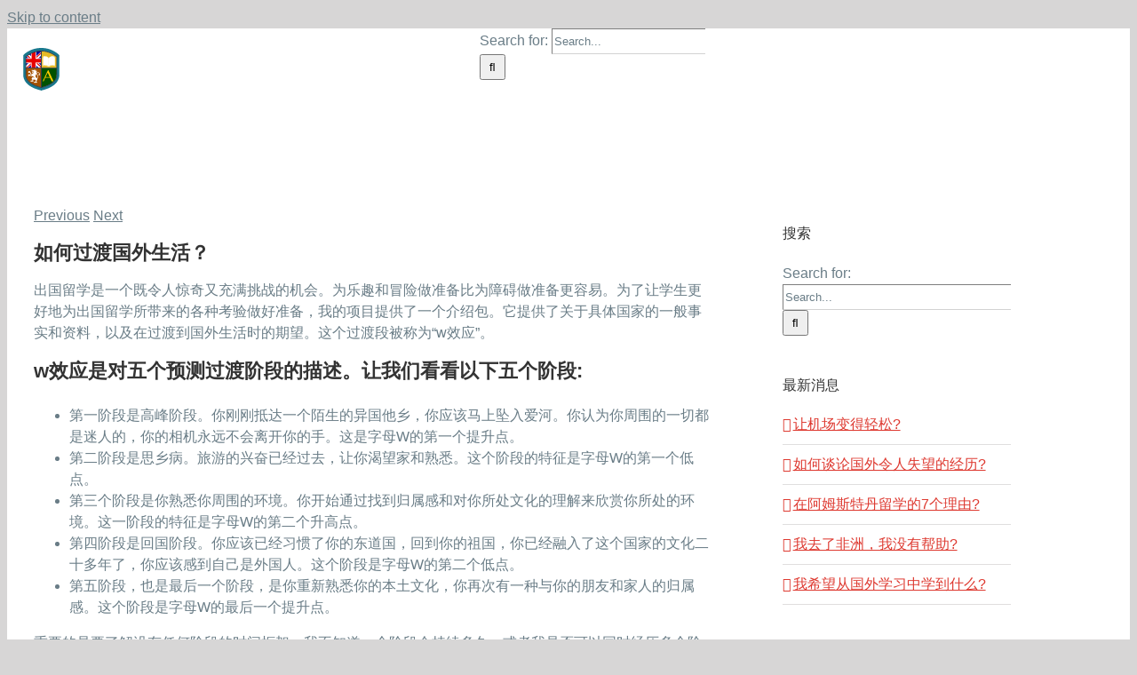

--- FILE ---
content_type: image/svg+xml
request_url: https://www.aceessays.com/wp-content/uploads/2015/09/ACE-logo-11.svg
body_size: 15161
content:
<?xml version="1.0" encoding="utf-8"?>
<!-- Generator: Adobe Illustrator 16.0.4, SVG Export Plug-In . SVG Version: 6.00 Build 0)  -->
<!DOCTYPE svg PUBLIC "-//W3C//DTD SVG 1.1//EN" "http://www.w3.org/Graphics/SVG/1.1/DTD/svg11.dtd">
<svg version="1.1" id="Layer_1" xmlns="http://www.w3.org/2000/svg" xmlns:xlink="http://www.w3.org/1999/xlink" x="0px" y="0px"
	 width="450px" height="104px" viewBox="0 0 450 104" enable-background="new 0 0 450 104" xml:space="preserve">
<g>
	<g>
		<g>
			<g>
				<defs>
					<path id="SVGID_89_" d="M46.995,49.306V7.063l0,0c-21.926,0-35.838,13.215-36.418,13.779l-1.492,1.441v27.021H46.995z"/>
				</defs>
				<clipPath id="SVGID_2_">
					<use xlink:href="#SVGID_89_"  overflow="visible"/>
				</clipPath>
				<path clip-path="url(#SVGID_2_)" fill="#000094" d="M83.411,20.843C82.829,20.278,68.917,7.063,46.995,7.063
					c-21.926,0-35.838,13.215-36.418,13.779l-1.492,1.441V53.7c0,25.822,34.578,40.961,36.053,41.592l1.857,0.795l1.858-0.795
					c1.47-0.631,36.05-15.77,36.05-41.592V22.284L83.411,20.843z"/>
				<g clip-path="url(#SVGID_2_)">
					<polygon fill="#FFFFFF" points="15.675,14.67 65.833,61.711 60.787,67.081 10.631,20.042 					"/>
					
						<rect x="-11.277" y="29.219" transform="matrix(-0.7352 0.6779 -0.6779 -0.7352 73.1839 36.7405)" fill="#FFFFFF" width="81.386" height="6.892"/>
					
						<rect x="-5.024" y="46.341" transform="matrix(-0.7352 0.6779 -0.6779 -0.7352 58.8339 71.7549)" fill="#E60000" width="40.849" height="2.058"/>
					
						<rect x="23.944" y="16.576" transform="matrix(-0.7352 0.6779 -0.6779 -0.7352 88.1713 1.0359)" fill="#E60000" width="39.879" height="2.33"/>
					<polygon fill="#E60000" points="31.499,31.269 64.968,62.63 63.313,64.389 29.845,33.026 					"/>
					
						<rect x="9.495" y="24.161" transform="matrix(-0.7289 -0.6846 0.6846 -0.7289 16.9398 57.4022)" fill="#E60000" width="20.681" height="2.372"/>
					<rect x="10.352" y="26.897" fill="#FFFFFF" width="68.459" height="11.537"/>
					<rect x="23.678" y="7.101" fill="#FFFFFF" width="11.837" height="72.233"/>
					<rect x="10.352" y="28.543" fill="#E60000" width="68.459" height="8.248"/>
					<rect x="25.186" y="7.101" fill="#E60000" width="8.823" height="72.233"/>
				</g>
			</g>
			<path fill="#19788D" d="M86.03,18.615C85.407,18.01,70.491,3.841,46.985,3.837C23.475,3.841,8.559,18.01,7.939,18.615
				l-1.602,1.547v43.952c0,27.692,37.084,34.521,38.663,35.201l1.984,0.848l1.983-0.848c1.577-0.68,38.659-7.509,38.659-35.201
				V20.162L86.03,18.615z M81.763,64.628c0,19.481-25.239,25.843-34.778,28.64c-9.542-2.797-34.783-9.158-34.783-28.64V23.726
				c4.516-3.441,17.107-12.92,34.783-12.924c17.674,0.004,30.266,9.482,34.778,12.924V64.628z"/>
			<g>
				<defs>
					<path id="SVGID_91_" d="M81.763,64.628c0,19.481-25.239,25.843-34.778,28.64c-9.542-2.797-34.783-9.158-34.783-28.64V23.726
						c4.516-3.441,17.107-12.92,34.783-12.924c17.674,0.004,30.266,9.482,34.778,12.924V64.628z"/>
				</defs>
				<clipPath id="SVGID_4_">
					<use xlink:href="#SVGID_91_"  overflow="visible"/>
				</clipPath>
				<rect x="46.985" y="49.306" clip-path="url(#SVGID_4_)" fill="#005100" width="40.584" height="46.979"/>
				<rect x="46.985" y="2.328" clip-path="url(#SVGID_4_)" fill="#E5BA27" width="40.584" height="46.978"/>
				<rect x="6.408" y="49.306" clip-path="url(#SVGID_4_)" fill="#A35100" width="40.587" height="46.979"/>
				<g clip-path="url(#SVGID_4_)">
					<path fill="#FFCB00" d="M62.981,53.991l11.498,25.002H70.31l-3.737-8.155H56.106l-3.86,8.155h-2.064l11.788-25.002H62.981z
						 M56.829,69.249h9.001l-4.438-9.662L56.829,69.249z"/>
				</g>
				<g clip-path="url(#SVGID_4_)">
					<g>
						<path fill="#FFFFFF" d="M76.352,23.277l-0.166,2.202c-8.127-2.24-12.154,1.883-12.154,1.883l0.018,16.07h-0.496h-0.494
							l0.018-16.07c0,0-4.028-4.123-12.157-1.883l-0.167-2.202l-1.121,2.59v18.901c0,0,6.442-3.092,13.424,1.265
							c0,0,0.257,0.116,0.498,0.121c0.242-0.005,0.5-0.121,0.5-0.121c6.98-4.356,13.42-1.265,13.42-1.265V25.867L76.352,23.277z"/>
						<path fill="#E5BA27" d="M63.553,46.288c-0.001,0-0.002,0-0.003,0c-0.266-0.006-0.539-0.128-0.55-0.133
							c-2.471-1.54-5.127-2.317-7.909-2.317c-3.176,0-5.38,1.041-5.402,1.051c-0.042,0.019-0.091,0.017-0.129-0.007
							c-0.039-0.024-0.062-0.067-0.062-0.113V25.867c0-0.019,0.004-0.036,0.011-0.053l1.121-2.59
							c0.024-0.056,0.075-0.089,0.146-0.079c0.061,0.01,0.106,0.061,0.111,0.122l0.154,2.04c1.562-0.417,3.085-0.629,4.528-0.629
							c5.015,0,7.578,2.564,7.604,2.59c0.024,0.025,0.038,0.059,0.038,0.094l-0.018,15.937h0.723l-0.018-15.937
							c0-0.035,0.014-0.068,0.038-0.094c0.025-0.025,2.588-2.59,7.602-2.59c1.443,0,2.966,0.212,4.527,0.629l0.153-2.04
							c0.005-0.062,0.051-0.112,0.111-0.122c0.065-0.01,0.121,0.023,0.146,0.079l1.12,2.59c0.008,0.017,0.012,0.034,0.012,0.053
							v18.901c0,0.046-0.023,0.089-0.062,0.113c-0.038,0.025-0.087,0.027-0.129,0.007c-0.022-0.01-2.229-1.051-5.4-1.051
							c-2.782,0-5.437,0.777-7.891,2.309c-0.029,0.014-0.302,0.136-0.568,0.142H63.553z M63.125,45.919
							c0.003,0,0.226,0.097,0.428,0.102c0.21-0.005,0.442-0.108,0.445-0.109c2.48-1.55,5.183-2.341,8.017-2.341
							c2.696,0,4.714,0.741,5.324,0.994v-18.67l-0.895-2.066l-0.125,1.661c-0.005,0.04-0.024,0.076-0.057,0.1
							c-0.034,0.022-0.072,0.03-0.112,0.02c-1.594-0.439-3.146-0.662-4.613-0.662c-4.566,0-7.041,2.162-7.372,2.473l0.018,16.014
							c0,0.035-0.014,0.069-0.039,0.095s-0.06,0.039-0.095,0.039h-0.99c-0.035,0-0.069-0.014-0.095-0.039s-0.039-0.06-0.039-0.095
							l0.018-16.014c-0.331-0.311-2.807-2.473-7.374-2.473c-1.468,0-3.021,0.223-4.614,0.662c-0.04,0.009-0.079,0.003-0.112-0.02
							c-0.032-0.023-0.053-0.06-0.057-0.1l-0.126-1.662l-0.895,2.067v18.67c0.61-0.253,2.63-0.994,5.326-0.994
							C57.924,43.57,60.627,44.361,63.125,45.919L63.125,45.919z"/>
					</g>
					<g>
						<path fill="#FFFFFF" d="M50.752,23.277v19.552c0,0,7.746-2.421,12.817,2.517V26.68C63.57,26.68,59.751,20.195,50.752,23.277z"
							/>
						<path fill="#E5BA27" d="M63.57,45.479c-0.034,0-0.067-0.013-0.094-0.038c-2.607-2.539-5.948-3.072-8.292-3.072
							c-2.48,0-4.373,0.582-4.392,0.588c-0.043,0.011-0.085,0.006-0.119-0.021c-0.034-0.024-0.055-0.064-0.055-0.107V23.277
							c0-0.058,0.036-0.108,0.091-0.127c1.623-0.556,3.192-0.838,4.663-0.838c5.714,0,8.287,4.256,8.312,4.299
							c0.012,0.021,0.019,0.045,0.019,0.068v18.666c0,0.054-0.032,0.103-0.082,0.123C63.605,45.476,63.587,45.479,63.57,45.479z
							 M55.184,42.102c2.325,0,5.615,0.516,8.252,2.934V26.718c-0.238-0.376-2.758-4.138-8.063-4.138
							c-1.414,0-2.923,0.267-4.486,0.793v19.279C51.415,42.509,53.095,42.102,55.184,42.102z"/>
					</g>
					<g>
						<line fill="#FFFFFF" x1="50.752" y1="42.829" x2="49.631" y2="44.769"/>
						<path fill="#E5BA27" d="M49.631,44.902c-0.022,0-0.046-0.006-0.068-0.018c-0.062-0.037-0.084-0.119-0.048-0.184l1.121-1.939
							c0.038-0.062,0.119-0.085,0.184-0.049c0.063,0.037,0.085,0.119,0.049,0.184l-1.121,1.939
							C49.722,44.878,49.677,44.902,49.631,44.902z"/>
					</g>
					<path fill="#E5BA27" d="M63.592,46.026c-0.033,0-0.065-0.012-0.092-0.036c-0.02-0.019-1.968-1.82-5.53-2.604
						c-3.569-0.79-7.698,0.478-7.739,0.491c-0.043,0.012-0.084,0.004-0.118-0.021s-0.055-0.064-0.055-0.107V24.571
						c0-0.074,0.06-0.134,0.134-0.134c0.073,0,0.134,0.06,0.134,0.134v19c0.83-0.232,4.487-1.155,7.701-0.447
						c3.64,0.802,5.638,2.652,5.657,2.671c0.054,0.051,0.057,0.136,0.006,0.189C63.664,46.012,63.627,46.026,63.592,46.026z"/>
					<g>
						<path fill="#FFFFFF" d="M76.386,23.277v19.552c0,0-7.747-2.421-12.816,2.517V26.68C63.57,26.68,67.387,20.195,76.386,23.277z"
							/>
						<path fill="#E5BA27" d="M63.57,45.479c-0.018,0-0.035-0.004-0.052-0.011c-0.05-0.021-0.082-0.069-0.082-0.123V26.68
							c0-0.023,0.007-0.047,0.019-0.068c0.024-0.043,2.598-4.299,8.311-4.299c1.472,0,3.041,0.282,4.664,0.838
							c0.054,0.019,0.091,0.069,0.091,0.127v19.552c0,0.043-0.021,0.083-0.055,0.107c-0.036,0.026-0.078,0.031-0.12,0.021
							c-0.018-0.006-1.91-0.588-4.391-0.588c-2.344,0-5.685,0.533-8.291,3.072C63.637,45.467,63.604,45.479,63.57,45.479z
							 M63.704,26.718v18.317c2.636-2.417,5.925-2.934,8.251-2.934c2.088,0,3.77,0.407,4.298,0.551V23.373
							c-1.563-0.526-3.073-0.793-4.487-0.793C66.455,22.58,63.941,26.342,63.704,26.718z"/>
					</g>
					<g>
						<line fill="#FFFFFF" x1="76.386" y1="42.829" x2="77.507" y2="44.769"/>
						<path fill="#E5BA27" d="M77.507,44.902c-0.046,0-0.091-0.024-0.116-0.066l-1.121-1.939c-0.037-0.064-0.015-0.146,0.049-0.184
							c0.065-0.037,0.146-0.014,0.184,0.049l1.121,1.939c0.036,0.064,0.015,0.146-0.049,0.184
							C77.553,44.896,77.53,44.902,77.507,44.902z"/>
					</g>
					<path fill="#E5BA27" d="M63.71,45.829c-0.036,0-0.072-0.015-0.099-0.043c-0.05-0.055-0.047-0.139,0.008-0.189
						c0.021-0.019,2.125-1.927,5.737-2.552c3.562-0.612,6.752,0.302,7.529,0.555V24.648c0-0.074,0.06-0.134,0.134-0.134
						c0.073,0,0.134,0.06,0.134,0.134v19.138c0,0.044-0.021,0.085-0.059,0.109c-0.034,0.026-0.08,0.032-0.122,0.016
						c-0.034-0.013-3.559-1.298-7.571-0.603c-3.53,0.61-5.58,2.467-5.601,2.485C63.775,45.817,63.743,45.829,63.71,45.829z"/>
					<path fill="#E5BA27" d="M63.57,46.291c-0.074,0-0.134-0.06-0.134-0.134v-0.812c0-0.074,0.06-0.134,0.134-0.134
						s0.134,0.06,0.134,0.134v0.812C63.704,46.231,63.644,46.291,63.57,46.291z"/>
				</g>
				<path clip-path="url(#SVGID_4_)" fill="#FFFFFF" d="M17.804,66.942c0.337,0.354,0.777,0.592,1.298,0.714
					c0.482,0.106,0.857,0.065,0.873,0.063c0.069-0.006,0.124-0.062,0.124-0.137c0.005-0.066-0.049-0.132-0.114-0.142l-0.029-0.007
					c-0.113-0.026-0.68-0.171-0.882-0.592c-0.093-0.189,0.044-0.581,0.181-0.484c0.085,0.245,0.303,0.545,0.838,0.752
					c0.368,0.139,0.669,0.119,0.891-0.055c0.276-0.226,0.313-0.609,0.313-0.628c0.006-0.052-0.021-0.104-0.067-0.133
					c-0.043-0.025-0.102-0.025-0.149,0c-0.032,0.022-0.142,0.073-0.237,0.062c-0.053-0.012-0.09-0.033-0.126-0.081
					c-0.071-0.097-0.077-0.237-0.015-0.347c0.06-0.102,0.169-0.144,0.313-0.123c0.153,0.02,0.366,0.188,0.634,0.396
					c0.426,0.33,1.004,0.783,1.864,1.071c0.246,0.086,0.517,0.15,0.788,0.192c1.142,0.165,2.17-0.103,2.744-0.305
					c0.224,0.374,0.503,0.692,0.8,0.922c0.481,0.364,0.883,0.484,1.304,0.61c0.33,0.099,0.676,0.201,1.092,0.438
					c0.623,0.354,1.052,1.389,0.919,1.898c-0.061,0.209-0.185,0.233-0.272,0.233c-0.292,0-0.622-0.216-1.01-0.468
					c-0.484-0.314-1.034-0.672-1.711-0.769c-0.242-0.038-0.485-0.038-0.727-0.004c-0.709,0.101-1.284,0.724-1.75,1.557
					c-1.216,2.188,0.283,3.39,0.432,3.505c1.222,0.9,1.023,1.523,0.733,1.912c-0.114,0.155-0.327,0.634-1.133,0.634
					c-0.109,0-0.209-0.074-0.313-0.118c-0.426-0.166-0.873-0.342-1.299-0.318c-0.45,0.027-0.801,0.28-1.045,0.761
					c-0.636,1.254,0.645,2.122,0.656,2.132c0.056,0.037,0.13,0.03,0.18-0.017c0.047-0.046,0.055-0.118,0.021-0.176
					c-0.063-0.107-0.232-0.459-0.163-0.658c0.018-0.04,0.054-0.095,0.149-0.13c0.184-0.062,0.377,0.084,0.609,0.265
					c0.311,0.237,0.693,0.536,1.262,0.505c0.449-0.024,0.802-0.17,1.109-0.299c0.241-0.096,0.443-0.182,0.637-0.193
					c0.117-0.006,0.228,0.016,0.336,0.066c0.334,0.154,0.631,0.285,0.891,0.269c0.329-0.017,0.531-0.269,0.595-0.745
					c0.12-0.856-0.828-1.646-1.026-1.803c0.234-0.762,0.356-1.72,0.318-2.002c0.133,0.041,0.313,0.085,0.551,0.119
					c0.346,0.051,0.719,0.068,1.115,0.046c0.997-0.046,1.694-0.287,1.96-0.396c0.124,0.186,0.405,0.57,0.846,0.897
					c0.502,0.375,1.173,0.679,1.366,0.763c0.094,0.221,0.442,1.195,0.195,2.465c-0.226,1.15-0.708,1.236-0.997,1.236
					c-0.198,0-0.454-0.083-0.788-0.245c-1.03-0.502-1.904-0.277-2.432,0.61c-0.502,0.842,0.201,1.878,0.229,1.918
					c0.029,0.04,0.073,0.062,0.119,0.062c0.01,0,0.021-0.001,0.033-0.004c0.055-0.014,0.098-0.059,0.108-0.117
					c0-0.025,0.104-0.604,0.548-0.604c0.218,0,0.428,0.107,0.672,0.236c0.332,0.17,0.752,0.383,1.347,0.387
					c0.558,0,0.97-0.317,1.3-0.573c0.277-0.215,0.502-0.387,0.702-0.3c0.151,0.07,0.309,0.222,0.456,0.364
					c0.229,0.221,0.468,0.449,0.755,0.449c0.207,0.002,0.405-0.116,0.601-0.354c0.788-0.956-0.234-1.835-0.724-2.253
					c-0.657-0.561-0.624-0.867-0.502-1.493c0.052-0.273,0.248-0.481,0.502-0.748c0.37-0.396,0.884-0.939,1.181-2.038
					c0.218-0.81,0.216-1.572-0.012-2.328c1.137-0.549,1.984-1.683,2.342-3.139c0.467-1.88-0.145-3.72-1.157-4.924
					c-1.147-1.363-1.698-3.327-1.101-4.58c0.312-0.658,0.896-0.912,1.786-0.781c0.958,0.145,1.638,0.502,2.03,1.073
					c0.164,0.243,0.264,0.498,0.322,0.745c0.036,0.462-0.266,0.639-0.54,0.943c-0.202,0.187-0.337,0.438-0.382,0.744
					c-0.072,0.492,0.205,0.742,0.43,0.945c0.141,0.125,0.259,0.23,0.273,0.365c0.004,0.059,0,0.139-0.057,0.193
					c-0.053,0.048-0.146,0.066-0.254,0.052c-0.193-0.027-0.422-0.159-0.65-0.366c-0.05-0.045-0.112-0.052-0.164-0.021
					c-0.057,0.029-0.084,0.092-0.074,0.151c0.012,0.046,0.242,1.085,1.264,1.235c1.004,0.149,1.767-0.721,1.898-1.609
					c0.028-0.211,0.024-0.426,0-0.629c0.01,0,0.016-0.002,0.016-0.002c-0.094-1.074-0.343-1.725-0.697-2.671
					c-0.109-0.287-0.294-0.58-0.527-0.857c-0.273-0.362-0.619-0.66-1.039-0.896c-0.315-0.191-0.642-0.331-0.949-0.389
					c-0.006,0-0.01,0-0.014,0c-1.679-0.539-3.179,0.15-3.713,1.273c-0.391,0.824-0.459,1.962-0.18,3.119
					c0.268,1.137,0.844,1.967,1.541,2.815c0.738,0.893,1.182,2.311,0.818,3.798c-0.275,1.117-0.874,1.951-1.688,2.354
					c-0.114-0.193-0.228-0.366-0.327-0.515c-0.584-0.866-1.664-1.237-2.741-1.504c-0.707-0.176-1.04-0.552-1.194-0.813
					c0.102,0.029,0.228,0.059,0.362,0.072c0.433,0.048,1.302-0.411,1.437-1.313c0.129-0.89-0.467-1.209-0.493-1.227
					c-0.054-0.025-0.119-0.018-0.161,0.024c-0.045,0.044-0.055,0.109-0.031,0.165c0.031,0.064,0.108,0.266,0.115,0.404
					c0,0.007-0.02,0.054-0.076,0.094c-0.035,0.028-0.116,0.076-0.225,0.06c-0.115-0.02-0.294-0.103-0.506-0.409
					c-0.131-0.194-0.182-0.355-0.142-0.469c0.072-0.214,0.441-0.329,0.771-0.436c0.063-0.019,0.125-0.034,0.183-0.061
					c0.663-0.221,0.697-0.854,0.697-0.882c0.002-0.05-0.023-0.096-0.065-0.125c-0.042-0.025-0.095-0.029-0.141-0.01
					c0,0-0.135,0.066-0.298,0.043c-0.084-0.01-0.166-0.047-0.238-0.102c-0.184-0.148-0.472-0.84-0.34-1.236
					c0.065-0.195,0.227-0.292,0.496-0.299c0.096,0,0.189,0.007,0.277,0.021c0.812,0.121,1.115,0.82,1.115,0.826
					c0.025,0.062,0.09,0.096,0.151,0.086c0.067-0.008,0.113-0.061,0.122-0.128c0.008-0.071,0.156-1.77-0.233-2.622
					c-0.265-0.576-0.378-0.918-0.413-1.086c0.228,0.193,0.519,0.614,0.62,0.775c0.036,0.053,0.101,0.076,0.158,0.06
					c0.06-0.019,0.104-0.072,0.104-0.135c0-0.026,0.009-0.692-0.291-1.522c-0.172-0.47-0.38-0.801-0.534-1.008
					c0.272-0.019,0.671-0.11,1.064-0.422c0.672-0.534,0.796-1.306,0.8-1.34c0.012-0.062-0.024-0.123-0.08-0.148
					c-0.059-0.024-0.127-0.008-0.17,0.039c-0.002,0.002-0.315,0.371-0.668,0.361c-0.195-0.012-0.35-0.062-0.461-0.112
					c0.258-0.255,0.729-0.866,0.711-1.91c-0.021-1.425-1.359-2.024-1.412-2.049c-0.067-0.027-0.134-0.008-0.173,0.045
					c-0.04,0.053-0.038,0.126,0.005,0.177c0.467,0.542,0.683,1.098,0.588,1.523c-0.058,0.266-0.239,0.475-0.518,0.607
					c-0.127,0.057-0.245,0.076-0.359,0.057c-0.556-0.08-1.065-1.058-1.559-2.005c-0.748-1.433-1.4-1.155-1.449-1.127
					c-0.039,0.021-0.069,0.061-0.073,0.106c-0.009,0.043,0.008,0.088,0.042,0.118c0.112,0.112,0.326,0.389,0.268,0.539
					c-0.024,0.057-0.129,0.188-0.652,0.202c-0.18,0.002-0.445-0.108-0.688-0.215c-0.208-0.09-0.399-0.179-0.58-0.202
					c-0.118-0.019-0.22-0.006-0.306,0.032c-0.34,0.158-0.528,0.514-0.664,0.773c-0.048,0.089-0.109,0.211-0.146,0.247
					c-0.12-0.018-0.348-0.112-0.61-0.221c-0.507-0.204-1.224-0.493-1.897-0.556c-0.283-0.023-0.526,0.041-0.722,0.199
					c-0.168,0.154-0.311,0.378-0.399,0.638c-0.072,0.229-0.103,0.481-0.104,0.72c0.002,0.016,0.002,0.027,0.002,0.037
					c0.034,0.368,0.106,0.788,0.217,1.118c0.011,0.023,0.019,0.05,0.026,0.069c0,0-0.002-0.001-0.002-0.002
					c0.035,0.111,0.12,0.305,0.238,0.445c0.049,0.049,0.105,0.075,0.164,0.073c0.056-0.017,0.094-0.064,0.104-0.118
					c0.09-0.644,0.32-1.365,0.502-1.373c0.105-0.006,0.216,0,0.335,0.017c0.368,0.054,1.01,0.249,1.97,0.859
					c0.608,0.395,0.939,0.656,1.111,0.817c0,0-1.113,0.273-1.824,0.592c-0.709,0.318-1.123,0.115-1.251-0.188
					c-0.046-0.104-0.052-0.243-0.05-0.376c-0.026-0.209-0.002-0.389-0.002-0.391c0.002-0.012,0-0.02-0.002-0.029
					c-0.004-0.03-0.016-0.055-0.028-0.076c-0.005-0.004-0.007-0.01-0.013-0.014c-0.004-0.002-0.006-0.008-0.008-0.01
					c-0.012-0.01-0.022-0.018-0.037-0.025c-0.065-0.023-0.132,0-0.17,0.051c-0.023,0.036-0.557,0.81-0.484,1.523
					c0.08,0.724,0.462,1.408,1.052,1.88c0.214,0.177,0.356,0.257,0.47,0.271c0.092,0.014,0.154-0.02,0.188-0.051
					c0.104-0.092,0.095-0.245,0.088-0.424v-0.068c-0.012-0.242,0.336-0.834,1.054-0.873c0.123-0.009,0.25-0.001,0.381,0.015
					c0.436,0.067,0.771,0.267,0.879,0.332c0.008,0.061,0.021,0.237-0.114,0.594c-0.119,0.324-0.294,0.416-0.946,0.751
					c-0.289,0.146-0.688,0.353-1.199,0.646c-1.121,0.635-1.456,1.213-1.547,1.979c-0.183,0.149-0.413,0.233-0.695,0.155
					c-0.848-0.236-1.795-1.084-2.102-2.414c-0.308-1.322-0.616-2.761-1.372-3.656c-0.524-0.628-1.168-1.017-1.868-1.119
					c-0.938-0.139-1.709,0.25-2.059,0.697c-0.402,0.519-0.73,1.194-0.73,1.967c0,1.143,1.249,1.529,1.249,1.529
					c0.275,0.071,0.446,0.025,0.466,0.02c0.055-0.016,0.096-0.062,0.099-0.116c0.01-0.054-0.017-0.111-0.063-0.137
					c-0.008-0.004-0.483-0.312-0.479-0.819c0-0.17,0.138-0.371,0.277-0.421c-0.002,0.331,0.102,0.8,0.607,1.196
					c0.175,0.136,0.348,0.217,0.515,0.244c0.609,0.09,0.887-0.575,0.899-0.604c0.024-0.061,0-0.137-0.058-0.175
					c-0.057-0.033-0.137-0.021-0.181,0.03c0,0-0.161,0.174-0.366,0.143c-0.049-0.008-0.098-0.024-0.146-0.054
					c-0.124-0.073-0.184-0.224-0.14-0.355c0.062-0.166,0.285-0.238,0.598-0.194c0.542,0.08,0.706,0.702,0.906,1.419
					c0.068,0.268,0.144,0.539,0.24,0.793c0.436,1.137,1.146,2.724,2.326,3.381c0.817,0.458,1.651,0.697,2.131,0.808
					c-0.639,1.156-2.783,0.296-3.773-0.506c-0.652-0.528-1.263-1.003-1.992-1.266c-0.234-0.096-0.49-0.17-0.773-0.213
					c-0.094-0.013-0.199-0.024-0.303-0.03c-1.261-0.079-1.761,0.655-1.947,1.097C17.257,65.328,17.255,66.369,17.804,66.942z
					 M29.913,54.546l0.252-0.458c0.265,0.145,0.78,0.286,1.546,0.419c-0.055,0.005-0.108,0.012-0.169,0.014
					C30.938,54.568,30.257,54.554,29.913,54.546z"/>
			</g>
		</g>
		<path fill="#323E4D" d="M46.985,94.126c-0.081,0-0.163-0.012-0.241-0.035l-1.383-0.4c-10.18-2.938-34.018-9.815-34.018-29.062
			V23.726c0-0.268,0.125-0.521,0.338-0.683c4.25-3.239,17.184-13.096,35.304-13.1c18.124,0.004,31.052,9.86,35.3,13.1
			c0.213,0.162,0.338,0.415,0.338,0.683v40.902c0,19.245-23.834,26.124-34.012,29.062l-1.385,0.401
			C47.147,94.114,47.065,94.126,46.985,94.126z M13.06,24.15v40.478c0,17.956,22.138,24.344,32.777,27.413l1.147,0.333l1.149-0.334
			c10.638-3.069,32.771-9.458,32.771-27.412V24.15c-4.451-3.385-16.831-12.486-33.921-12.49
			C29.898,11.664,17.513,20.767,13.06,24.15z"/>
		<path fill="#323E4D" d="M81.763,50.164H12.202c-0.474,0-0.858-0.385-0.858-0.858s0.385-0.858,0.858-0.858h69.562
			c0.475,0,0.859,0.385,0.859,0.858S82.238,50.164,81.763,50.164z"/>
		<path fill="#323E4D" d="M46.985,94.126c-0.474,0-0.858-0.385-0.858-0.858V10.802c0-0.474,0.385-0.858,0.858-0.858
			s0.858,0.385,0.858,0.858v82.466C47.843,93.741,47.458,94.126,46.985,94.126z"/>
	</g>
	<g>
		<g>
			<path fill="#323E4D" d="M120.295,20.174l19.189,41.683h-6.962l-6.23-13.602H108.83l-6.436,13.602h-3.422l19.627-41.683H120.295z
				 M110.029,45.622h15.006l-7.4-16.117L110.029,45.622z"/>
			<path fill="#323E4D" d="M139.875,62.106h-7.513l-0.067-0.146l-6.163-13.456h-17.145l-6.436,13.602h-3.975l19.863-42.183h2.015
				l0.067,0.146L139.875,62.106z M132.683,61.606h6.41l-18.958-41.183h-1.378L99.366,61.606h2.87l6.436-13.602h17.781l0.067,0.146
				L132.683,61.606z M125.424,45.872h-15.79l8.003-16.96L125.424,45.872z M110.423,45.372h14.222l-7.014-15.274L110.423,45.372z"/>
		</g>
		<g>
			<path fill="#323E4D" d="M148.578,41.615c0,2.866,0.429,5.431,1.287,7.692c0.857,2.263,2.037,4.179,3.539,5.748
				c1.501,1.57,3.28,2.77,5.338,3.598c2.058,0.829,4.285,1.243,6.684,1.243c1.424,0,2.799-0.277,4.125-0.834
				c1.326-0.556,2.56-1.276,3.7-2.164c1.141-0.887,2.159-1.892,3.057-3.013c0.896-1.121,1.638-2.257,2.224-3.408l2.866,1.843
				c-0.839,1.365-1.828,2.682-2.97,3.949c-1.14,1.268-2.462,2.384-3.963,3.35c-1.502,0.965-3.199,1.74-5.09,2.325
				c-1.892,0.585-4.007,0.877-6.348,0.877c-2.242,0-4.358-0.258-6.348-0.774c-1.988-0.517-3.816-1.238-5.484-2.165
				c-1.667-0.926-3.158-2.042-4.475-3.349s-2.428-2.745-3.335-4.314c-0.906-1.57-1.604-3.252-2.092-5.046s-0.73-3.646-0.73-5.558
				s0.248-3.769,0.745-5.572c0.498-1.804,1.209-3.501,2.136-5.09c0.926-1.59,2.062-3.047,3.407-4.373
				c1.346-1.326,2.862-2.462,4.548-3.408c1.688-0.945,3.535-1.682,5.544-2.208s4.154-0.79,6.436-0.79
				c2.164,0,4.158,0.293,5.981,0.878s3.489,1.359,5.002,2.325c1.511,0.965,2.853,2.082,4.022,3.35s2.174,2.584,3.013,3.948
				l-2.954,1.989c-1.717-3.295-3.628-5.714-5.733-7.254c-2.106-1.541-4.524-2.312-7.254-2.312c-2.36,0-4.563,0.43-6.612,1.287
				c-2.047,0.858-3.832,2.087-5.352,3.686c-1.521,1.6-2.721,3.54-3.598,5.821C149.015,36.174,148.578,38.748,148.578,41.615z"/>
			<path fill="#323E4D" d="M163.027,63.071c-2.255,0-4.411-0.264-6.409-0.782c-2-0.52-3.865-1.256-5.544-2.188
				s-3.203-2.073-4.529-3.39c-1.325-1.315-2.461-2.784-3.376-4.367c-0.914-1.585-1.627-3.303-2.116-5.105
				c-0.49-1.806-0.739-3.697-0.739-5.623s0.254-3.823,0.754-5.639c0.503-1.82,1.229-3.553,2.161-5.149
				c0.93-1.598,2.09-3.087,3.447-4.425c1.354-1.335,2.902-2.495,4.603-3.448c1.698-0.952,3.583-1.703,5.602-2.232
				c2.021-0.529,4.208-0.798,6.499-0.798c2.18,0,4.217,0.3,6.058,0.89c1.837,0.59,3.539,1.381,5.061,2.353
				c1.522,0.973,2.893,2.113,4.07,3.391c1.175,1.272,2.198,2.613,3.043,3.987l0.126,0.204l-3.387,2.279l-0.128-0.248
				c-1.691-3.246-3.596-5.658-5.659-7.167c-2.053-1.502-4.444-2.264-7.106-2.264c-2.313,0-4.506,0.427-6.515,1.268
				c-2.006,0.841-3.778,2.062-5.269,3.627c-1.491,1.568-2.684,3.499-3.545,5.739c-0.862,2.241-1.3,4.809-1.3,7.633
				c0,2.823,0.428,5.382,1.271,7.604c0.842,2.221,2.015,4.126,3.486,5.664c1.47,1.537,3.235,2.728,5.251,3.539
				c2.017,0.812,4.234,1.225,6.59,1.225c1.386,0,2.74-0.274,4.028-0.814c1.302-0.546,2.527-1.263,3.644-2.131
				c1.117-0.869,2.132-1.869,3.015-2.972c0.882-1.103,1.621-2.235,2.196-3.365l0.125-0.246l3.305,2.124l-0.128,0.209
				c-0.845,1.373-1.852,2.714-2.996,3.985c-1.147,1.276-2.498,2.418-4.015,3.393c-1.515,0.974-3.248,1.766-5.15,2.354
				C167.542,62.772,165.382,63.071,163.027,63.071z M163.378,20.424c-2.248,0-4.393,0.263-6.372,0.782
				c-1.978,0.518-3.823,1.253-5.484,2.184c-1.66,0.932-3.173,2.065-4.495,3.368c-1.326,1.308-2.46,2.762-3.367,4.321
				c-0.909,1.559-1.619,3.252-2.11,5.03c-0.488,1.772-0.736,3.625-0.736,5.506s0.243,3.729,0.722,5.492
				c0.479,1.761,1.174,3.438,2.067,4.986c0.893,1.544,2.001,2.979,3.293,4.262c1.296,1.285,2.783,2.397,4.42,3.308
				c1.644,0.912,3.469,1.633,5.428,2.142c1.958,0.509,4.072,0.767,6.284,0.767c2.306,0,4.416-0.291,6.273-0.866
				c1.86-0.574,3.552-1.348,5.029-2.296c1.478-0.951,2.794-2.064,3.913-3.307c1.066-1.186,2.011-2.431,2.812-3.705l-2.429-1.562
				c-0.571,1.079-1.284,2.156-2.124,3.206c-0.907,1.134-1.95,2.161-3.099,3.054c-1.15,0.896-2.415,1.635-3.757,2.197
				c-1.35,0.566-2.77,0.854-4.222,0.854c-2.42,0-4.7-0.425-6.778-1.262c-2.08-0.837-3.905-2.067-5.424-3.656
				c-1.519-1.586-2.727-3.549-3.592-5.832c-0.866-2.279-1.304-4.896-1.304-7.781c0-2.886,0.448-5.514,1.333-7.812
				c0.885-2.302,2.112-4.288,3.65-5.903c1.536-1.617,3.366-2.876,5.437-3.744c2.07-0.867,4.327-1.307,6.708-1.307
				c2.771,0,5.261,0.794,7.401,2.359c2.072,1.517,3.982,3.902,5.678,7.093l2.522-1.698c-0.803-1.275-1.763-2.521-2.856-3.706
				c-1.15-1.246-2.487-2.359-3.974-3.309c-1.484-0.949-3.148-1.722-4.943-2.298C167.493,20.715,165.505,20.424,163.378,20.424z"/>
		</g>
		<g>
			<path fill="#323E4D" d="M217.404,21.11v2.632h-21.47V38.31h14.362v2.633h-14.362v18.281h21.47v2.633h-28.314V21.11H217.404z"/>
			<path fill="#323E4D" d="M217.654,62.106h-28.814V20.86h28.814v3.132h-21.47V38.06h14.362v3.133h-14.362v17.781h21.47V62.106z
				 M189.339,61.606h27.814v-2.133h-21.47V40.692h14.362V38.56h-14.362V23.492h21.47V21.36h-27.814V61.606z"/>
		</g>
		<g>
			<path fill="#323E4D" d="M270.275,21.11v2.632h-21.47V38.31h14.362v2.633h-14.362v18.281h21.47v2.633H241.96V21.11H270.275z"/>
			<path fill="#323E4D" d="M270.525,62.106H241.71V20.86h28.814v3.132h-21.47V38.06h14.362v3.133h-14.362v17.781h21.47V62.106z
				 M242.21,61.606h27.814v-2.133h-21.47V40.692h14.362V38.56h-14.362V23.492h21.47V21.36H242.21V61.606z"/>
		</g>
		<g>
			<path fill="#323E4D" d="M288.384,60.219c1.014,0,2.013-0.137,2.998-0.41c0.984-0.272,1.862-0.682,2.633-1.229
				c0.77-0.546,1.39-1.214,1.857-2.004c0.468-0.789,0.702-1.7,0.702-2.734c0-1.248-0.322-2.354-0.966-3.32
				c-0.644-0.965-1.487-1.857-2.53-2.676c-1.043-0.819-2.237-1.585-3.583-2.297c-1.347-0.711-2.716-1.428-4.109-2.149
				c-1.395-0.722-2.765-1.478-4.11-2.268c-1.347-0.789-2.54-1.667-3.583-2.632c-1.044-0.966-1.887-2.048-2.53-3.247
				s-0.965-2.579-0.965-4.14c0-1.56,0.292-3.008,0.877-4.344c0.585-1.335,1.443-2.49,2.574-3.466
				c1.131-0.975,2.521-1.74,4.168-2.296c1.648-0.556,3.544-0.834,5.689-0.834c3.861,0,6.908,0.81,9.141,2.428
				c2.233,1.619,3.847,3.959,4.842,7.021l-3.511,1.608c-0.409-1.247-0.931-2.389-1.564-3.422s-1.395-1.921-2.281-2.662
				c-0.888-0.741-1.906-1.312-3.057-1.711c-1.151-0.399-2.448-0.6-3.891-0.6c-1.287,0-2.413,0.181-3.379,0.541
				c-0.965,0.361-1.765,0.829-2.398,1.404s-1.111,1.229-1.434,1.959c-0.321,0.731-0.482,1.478-0.482,2.238
				c0,1.072,0.331,2.053,0.995,2.939c0.662,0.888,1.53,1.731,2.603,2.53c1.072,0.8,2.301,1.565,3.686,2.296
				c1.385,0.731,2.794,1.478,4.228,2.238c1.433,0.761,2.841,1.55,4.227,2.369c1.384,0.819,2.612,1.716,3.686,2.691
				c1.072,0.975,1.94,2.043,2.604,3.203c0.661,1.16,0.993,2.452,0.993,3.875c0,1.619-0.306,3.135-0.92,4.549
				s-1.536,2.652-2.765,3.715c-1.229,1.063-2.755,1.901-4.578,2.516s-3.944,0.921-6.361,0.921c-1.95,0-3.696-0.215-5.236-0.644
				c-1.541-0.429-2.9-1.053-4.08-1.872c-1.181-0.818-2.189-1.822-3.028-3.013c-0.838-1.188-1.531-2.534-2.076-4.036l3.686-1.521
				c0.429,1.326,1.004,2.516,1.726,3.569c0.722,1.053,1.565,1.944,2.53,2.676c0.966,0.731,2.037,1.287,3.218,1.668
				C285.805,60.028,287.058,60.219,288.384,60.219z"/>
			<path fill="#323E4D" d="M287.887,63.071c-1.963,0-3.747-0.22-5.304-0.652c-1.56-0.435-2.958-1.076-4.156-1.908
				c-1.198-0.83-2.237-1.864-3.089-3.074c-0.848-1.201-1.557-2.579-2.107-4.095l-0.082-0.225l4.157-1.716l0.084,0.257
				c0.419,1.297,0.988,2.476,1.693,3.505c0.702,1.024,1.535,1.905,2.476,2.618c0.938,0.711,1.996,1.26,3.144,1.629
				c2.025,0.653,4.396,0.772,6.612,0.157c0.954-0.264,1.813-0.664,2.556-1.191c0.738-0.524,1.34-1.173,1.787-1.927
				c0.442-0.747,0.667-1.624,0.667-2.607c0-1.191-0.312-2.262-0.924-3.182c-0.626-0.939-1.46-1.819-2.477-2.618
				c-1.026-0.806-2.22-1.57-3.546-2.272c-1.345-0.71-2.714-1.427-4.107-2.148c-1.392-0.72-2.778-1.485-4.122-2.273
				c-1.353-0.794-2.572-1.689-3.626-2.664c-1.06-0.981-1.928-2.096-2.581-3.312c-0.659-1.229-0.994-2.662-0.994-4.258
				c0-1.588,0.302-3.083,0.897-4.444c0.598-1.362,1.485-2.559,2.641-3.555c1.15-0.991,2.581-1.78,4.251-2.344
				c1.668-0.562,3.608-0.847,5.77-0.847c3.896,0,7.021,0.833,9.288,2.476c2.266,1.643,3.925,4.047,4.932,7.146l0.069,0.212
				l-3.968,1.817l-0.087-0.266c-0.402-1.225-0.92-2.358-1.54-3.369c-0.617-1.006-1.366-1.881-2.229-2.602
				c-0.86-0.718-1.862-1.278-2.979-1.666c-1.12-0.389-2.402-0.586-3.809-0.586c-1.25,0-2.357,0.177-3.292,0.525
				c-0.931,0.349-1.712,0.805-2.317,1.355c-0.604,0.548-1.066,1.179-1.373,1.874c-0.306,0.697-0.461,1.416-0.461,2.138
				c0,1.014,0.318,1.952,0.945,2.79c0.645,0.863,1.503,1.698,2.552,2.479c1.059,0.789,2.287,1.555,3.652,2.275
				c1.386,0.731,2.795,1.478,4.229,2.238c1.443,0.767,2.869,1.565,4.236,2.375c1.395,0.825,2.648,1.74,3.727,2.722
				c1.087,0.987,1.979,2.085,2.652,3.264c0.682,1.194,1.026,2.54,1.026,3.999c0,1.646-0.315,3.21-0.94,4.648
				c-0.626,1.441-1.579,2.722-2.831,3.805c-1.245,1.078-2.814,1.94-4.661,2.563C292.489,62.757,290.322,63.071,287.887,63.071z
				 M273.785,53.396c0.522,1.386,1.183,2.647,1.962,3.753c0.818,1.162,1.816,2.154,2.967,2.952c1.151,0.8,2.499,1.417,4.005,1.836
				c1.511,0.421,3.251,0.635,5.169,0.635c2.38,0,4.493-0.306,6.281-0.908c1.786-0.602,3.298-1.432,4.494-2.468
				c1.195-1.033,2.103-2.253,2.699-3.625c0.598-1.375,0.899-2.872,0.899-4.449c0-1.371-0.322-2.634-0.96-3.751
				c-0.647-1.133-1.507-2.189-2.555-3.143c-1.054-0.957-2.28-1.853-3.645-2.661c-1.361-0.806-2.78-1.601-4.217-2.363
				c-1.434-0.761-2.843-1.507-4.228-2.238c-1.388-0.731-2.639-1.512-3.718-2.316c-1.088-0.81-1.98-1.679-2.653-2.581
				c-0.693-0.926-1.045-1.965-1.045-3.089c0-0.791,0.169-1.578,0.504-2.339s0.838-1.448,1.494-2.044
				c0.653-0.593,1.487-1.082,2.479-1.453c0.991-0.369,2.157-0.557,3.467-0.557c1.462,0,2.798,0.206,3.973,0.613
				c1.173,0.407,2.228,0.998,3.135,1.756c0.904,0.755,1.688,1.671,2.334,2.723c0.596,0.971,1.1,2.049,1.5,3.21l3.055-1.399
				c-0.979-2.894-2.554-5.142-4.68-6.685c-2.18-1.579-5.206-2.38-8.995-2.38c-2.107,0-3.995,0.276-5.609,0.821
				c-1.609,0.542-2.983,1.299-4.085,2.248c-1.098,0.946-1.941,2.083-2.509,3.377c-0.567,1.297-0.855,2.725-0.855,4.243
				c0,1.512,0.313,2.865,0.936,4.021c0.626,1.168,1.46,2.238,2.479,3.182c1.026,0.95,2.218,1.824,3.539,2.6
				c1.336,0.784,2.716,1.545,4.1,2.262c1.394,0.722,2.764,1.438,4.111,2.15c1.353,0.715,2.57,1.496,3.62,2.321
				c1.059,0.83,1.928,1.75,2.584,2.733c0.669,1.004,1.008,2.167,1.008,3.459c0,1.074-0.248,2.037-0.737,2.862
				c-0.482,0.815-1.131,1.515-1.928,2.08c-0.789,0.561-1.701,0.986-2.711,1.266c-2.308,0.643-4.779,0.519-6.899-0.163
				c-1.202-0.388-2.309-0.962-3.293-1.707c-0.982-0.745-1.853-1.665-2.585-2.733c-0.686-1.001-1.247-2.136-1.672-3.378
				L273.785,53.396z"/>
		</g>
		<g>
			<path fill="#323E4D" d="M322.092,60.219c1.014,0,2.013-0.137,2.998-0.41c0.984-0.272,1.862-0.682,2.633-1.229
				c0.77-0.546,1.39-1.214,1.857-2.004c0.468-0.789,0.702-1.7,0.702-2.734c0-1.248-0.322-2.354-0.966-3.32
				c-0.644-0.965-1.487-1.857-2.53-2.676c-1.043-0.819-2.237-1.585-3.583-2.297c-1.346-0.711-2.716-1.428-4.11-2.149
				c-1.394-0.722-2.764-1.478-4.11-2.268c-1.345-0.789-2.539-1.667-3.582-2.632c-1.043-0.966-1.888-2.048-2.53-3.247
				c-0.644-1.199-0.965-2.579-0.965-4.14c0-1.56,0.292-3.008,0.877-4.344c0.585-1.335,1.443-2.49,2.574-3.466
				c1.131-0.975,2.521-1.74,4.168-2.296c1.648-0.556,3.544-0.834,5.689-0.834c3.861,0,6.908,0.81,9.142,2.428
				c2.232,1.619,3.846,3.959,4.841,7.021l-3.511,1.608c-0.409-1.247-0.931-2.389-1.564-3.422s-1.395-1.921-2.281-2.662
				c-0.888-0.741-1.906-1.312-3.057-1.711c-1.151-0.399-2.448-0.6-3.891-0.6c-1.287,0-2.414,0.181-3.38,0.541
				c-0.964,0.361-1.764,0.829-2.397,1.404c-0.635,0.575-1.111,1.229-1.435,1.959c-0.32,0.731-0.481,1.478-0.481,2.238
				c0,1.072,0.331,2.053,0.995,2.939c0.662,0.888,1.53,1.731,2.603,2.53c1.072,0.8,2.301,1.565,3.686,2.296
				c1.385,0.731,2.794,1.478,4.228,2.238c1.433,0.761,2.842,1.55,4.227,2.369c1.384,0.819,2.612,1.716,3.686,2.691
				c1.072,0.975,1.94,2.043,2.604,3.203c0.662,1.16,0.994,2.452,0.994,3.875c0,1.619-0.307,3.135-0.921,4.549
				s-1.536,2.652-2.765,3.715c-1.229,1.063-2.755,1.901-4.578,2.516s-3.945,0.921-6.361,0.921c-1.95,0-3.696-0.215-5.236-0.644
				c-1.541-0.429-2.9-1.053-4.08-1.872c-1.181-0.818-2.189-1.822-3.028-3.013c-0.838-1.188-1.53-2.534-2.076-4.036l3.686-1.521
				c0.429,1.326,1.004,2.516,1.726,3.569c0.722,1.053,1.565,1.944,2.53,2.676c0.966,0.731,2.037,1.287,3.218,1.668
				C319.513,60.028,320.765,60.219,322.092,60.219z"/>
			<path fill="#323E4D" d="M321.595,63.071c-1.963,0-3.748-0.22-5.304-0.652c-1.561-0.435-2.958-1.076-4.155-1.908
				c-1.198-0.83-2.238-1.864-3.09-3.074c-0.848-1.201-1.557-2.579-2.107-4.095l-0.081-0.225l4.155-1.716l0.085,0.257
				c0.419,1.297,0.988,2.476,1.693,3.505c0.702,1.024,1.535,1.905,2.476,2.618c0.938,0.711,1.996,1.26,3.144,1.629
				c2.026,0.653,4.396,0.772,6.613,0.157c0.953-0.264,1.812-0.664,2.555-1.191c0.738-0.524,1.34-1.173,1.787-1.927
				c0.442-0.747,0.667-1.624,0.667-2.607c0-1.191-0.311-2.262-0.924-3.182c-0.626-0.939-1.46-1.819-2.477-2.618
				c-1.026-0.806-2.22-1.57-3.546-2.272c-1.345-0.71-2.714-1.427-4.107-2.148c-1.392-0.72-2.778-1.485-4.122-2.273
				c-1.353-0.794-2.572-1.689-3.626-2.664c-1.06-0.981-1.928-2.096-2.582-3.312c-0.658-1.229-0.993-2.662-0.993-4.258
				c0-1.588,0.302-3.083,0.898-4.444c0.597-1.362,1.484-2.559,2.64-3.555c1.149-0.991,2.581-1.78,4.251-2.344
				c1.668-0.562,3.608-0.847,5.77-0.847c3.896,0,7.021,0.833,9.288,2.476c2.266,1.643,3.925,4.047,4.932,7.146l0.069,0.212
				l-3.968,1.817l-0.087-0.266c-0.402-1.225-0.92-2.358-1.54-3.369c-0.617-1.006-1.366-1.881-2.229-2.602
				c-0.859-0.718-1.861-1.278-2.978-1.666c-1.12-0.389-2.401-0.586-3.809-0.586c-1.25,0-2.357,0.177-3.292,0.525
				c-0.931,0.349-1.711,0.805-2.317,1.355c-0.604,0.548-1.065,1.179-1.373,1.874c-0.306,0.697-0.461,1.416-0.461,2.138
				c0,1.014,0.318,1.952,0.945,2.79c0.645,0.863,1.503,1.698,2.552,2.479c1.059,0.789,2.286,1.555,3.652,2.275
				c1.386,0.731,2.795,1.478,4.229,2.238c1.443,0.767,2.869,1.565,4.235,2.375c1.396,0.825,2.649,1.74,3.728,2.722
				c1.087,0.987,1.979,2.085,2.652,3.264c0.682,1.194,1.027,2.54,1.027,3.999c0,1.646-0.316,3.21-0.941,4.648
				c-0.626,1.441-1.579,2.722-2.831,3.805c-1.245,1.078-2.814,1.94-4.661,2.563C326.197,62.757,324.03,63.071,321.595,63.071z
				 M307.493,53.396c0.522,1.386,1.183,2.647,1.962,3.753c0.818,1.161,1.816,2.154,2.967,2.952c1.151,0.8,2.499,1.417,4.004,1.836
				c1.513,0.421,3.252,0.635,5.17,0.635c2.38,0,4.493-0.306,6.281-0.908c1.786-0.602,3.298-1.432,4.494-2.468
				c1.194-1.033,2.104-2.253,2.699-3.625c0.598-1.375,0.9-2.872,0.9-4.449c0-1.371-0.323-2.634-0.961-3.751
				c-0.647-1.133-1.507-2.189-2.555-3.143c-1.054-0.957-2.28-1.853-3.645-2.661c-1.361-0.806-2.78-1.601-4.217-2.363
				c-1.434-0.761-2.843-1.507-4.228-2.238c-1.388-0.731-2.639-1.512-3.719-2.316c-1.087-0.81-1.979-1.679-2.652-2.581
				c-0.693-0.926-1.045-1.965-1.045-3.089c0-0.791,0.169-1.578,0.504-2.339s0.838-1.448,1.494-2.044
				c0.653-0.593,1.487-1.082,2.478-1.453c0.992-0.369,2.158-0.557,3.468-0.557c1.463,0,2.799,0.206,3.973,0.613
				c1.173,0.407,2.228,0.998,3.135,1.756c0.904,0.755,1.689,1.671,2.334,2.723c0.595,0.971,1.1,2.049,1.5,3.21l3.055-1.399
				c-0.979-2.894-2.554-5.142-4.68-6.685c-2.18-1.579-5.206-2.38-8.995-2.38c-2.106,0-3.994,0.276-5.609,0.821
				c-1.609,0.542-2.983,1.299-4.085,2.248c-1.098,0.946-1.941,2.083-2.509,3.377c-0.567,1.297-0.855,2.725-0.855,4.243
				c0,1.512,0.314,2.865,0.936,4.021c0.626,1.168,1.461,2.238,2.479,3.182c1.026,0.95,2.218,1.824,3.54,2.6
				c1.335,0.784,2.714,1.545,4.099,2.262c1.394,0.722,2.765,1.438,4.111,2.15c1.353,0.715,2.57,1.496,3.62,2.321
				c1.059,0.83,1.928,1.75,2.584,2.733c0.669,1.004,1.008,2.167,1.008,3.459c0,1.074-0.248,2.037-0.737,2.862
				c-0.482,0.815-1.131,1.515-1.928,2.08c-0.789,0.561-1.701,0.986-2.711,1.266c-2.308,0.643-4.779,0.519-6.899-0.163
				c-1.201-0.388-2.309-0.962-3.293-1.707c-0.983-0.745-1.853-1.665-2.585-2.733c-0.686-1.001-1.247-2.136-1.672-3.378
				L307.493,53.396z"/>
		</g>
		<g>
			<path fill="#323E4D" d="M359.958,20.174l19.189,41.683h-6.962l-6.23-13.602h-17.463l-6.436,13.602h-3.422l19.627-41.683H359.958z
				 M349.691,45.622h15.006l-7.4-16.117L349.691,45.622z"/>
			<path fill="#323E4D" d="M379.538,62.106h-7.513l-0.067-0.146l-6.163-13.456h-17.146l-6.435,13.602h-3.975l19.863-42.183h2.015
				l0.067,0.146L379.538,62.106z M372.345,61.606h6.411l-18.959-41.183h-1.378l-19.392,41.183h2.87l6.436-13.602h17.781l0.066,0.146
				L372.345,61.606z M365.086,45.872h-15.79l8.003-16.96L365.086,45.872z M350.085,45.372h14.222l-7.014-15.274L350.085,45.372z"/>
		</g>
		<g>
			<path fill="#323E4D" d="M381.255,21.11l14.128,20.65l14.069-20.65h3.715l-15.795,23.137v17.609h-6.845V44.891l-16.293-23.78
				H381.255z"/>
			<path fill="#323E4D" d="M397.623,62.106h-7.345V44.968L373.759,20.86h7.628l13.996,20.457l13.938-20.457h4.32l-0.268,0.391
				l-15.751,23.073V62.106z M390.778,61.606h6.345V44.17l0.044-0.063l15.527-22.746h-3.109l-14.201,20.844l-14.26-20.844h-6.414
				l16.068,23.453V61.606z"/>
		</g>
		<g>
			<path fill="#323E4D" d="M429.285,60.219c1.014,0,2.013-0.137,2.998-0.41c0.984-0.272,1.862-0.682,2.633-1.229
				c0.77-0.546,1.39-1.214,1.857-2.004c0.468-0.789,0.702-1.7,0.702-2.734c0-1.248-0.322-2.354-0.966-3.32
				c-0.644-0.965-1.487-1.857-2.53-2.676c-1.043-0.819-2.237-1.585-3.584-2.297c-1.345-0.711-2.716-1.428-4.108-2.149
				c-1.395-0.722-2.765-1.478-4.111-2.268c-1.345-0.789-2.539-1.667-3.582-2.632c-1.043-0.966-1.887-2.048-2.53-3.247
				s-0.965-2.579-0.965-4.14c0-1.56,0.292-3.008,0.877-4.344c0.585-1.335,1.443-2.49,2.574-3.466c1.13-0.975,2.521-1.74,4.168-2.296
				c1.648-0.556,3.544-0.834,5.689-0.834c3.861,0,6.908,0.81,9.142,2.428c2.232,1.619,3.846,3.959,4.841,7.021l-3.511,1.608
				c-0.409-1.247-0.931-2.389-1.565-3.422c-0.634-1.033-1.394-1.921-2.28-2.662c-0.888-0.741-1.906-1.312-3.057-1.711
				c-1.151-0.399-2.448-0.6-3.891-0.6c-1.287,0-2.413,0.181-3.379,0.541c-0.965,0.361-1.765,0.829-2.398,1.404
				s-1.111,1.229-1.434,1.959c-0.321,0.731-0.482,1.478-0.482,2.238c0,1.072,0.331,2.053,0.995,2.939
				c0.662,0.888,1.53,1.731,2.603,2.53c1.072,0.8,2.301,1.565,3.686,2.296c1.385,0.731,2.794,1.478,4.228,2.238
				c1.433,0.761,2.842,1.55,4.227,2.369c1.384,0.819,2.612,1.716,3.686,2.691c1.072,0.975,1.94,2.043,2.604,3.203
				c0.662,1.16,0.994,2.452,0.994,3.875c0,1.619-0.307,3.135-0.921,4.549s-1.536,2.652-2.765,3.715
				c-1.229,1.063-2.755,1.901-4.578,2.516s-3.944,0.921-6.361,0.921c-1.95,0-3.696-0.215-5.236-0.644
				c-1.542-0.429-2.9-1.053-4.08-1.872c-1.181-0.818-2.189-1.822-3.028-3.013c-0.838-1.188-1.53-2.534-2.076-4.036l3.686-1.521
				c0.429,1.326,1.004,2.516,1.726,3.569c0.722,1.053,1.565,1.944,2.53,2.676c0.966,0.731,2.037,1.287,3.218,1.668
				C426.706,60.028,427.958,60.219,429.285,60.219z"/>
			<path fill="#323E4D" d="M428.788,63.071c-1.963,0-3.747-0.22-5.305-0.652c-1.559-0.435-2.957-1.076-4.154-1.908
				c-1.198-0.83-2.238-1.864-3.09-3.074c-0.848-1.201-1.558-2.579-2.107-4.095l-0.081-0.225l4.156-1.716l0.084,0.257
				c0.419,1.297,0.988,2.476,1.692,3.505c0.703,1.024,1.536,1.905,2.477,2.618c0.938,0.711,1.996,1.26,3.144,1.629
				c2.026,0.653,4.396,0.772,6.613,0.157c0.953-0.264,1.812-0.664,2.555-1.191c0.738-0.524,1.34-1.173,1.787-1.927
				c0.442-0.747,0.667-1.624,0.667-2.607c0-1.191-0.311-2.262-0.924-3.182c-0.626-0.939-1.46-1.819-2.477-2.618
				c-1.026-0.806-2.22-1.57-3.546-2.272c-1.345-0.71-2.714-1.427-4.107-2.148c-1.392-0.72-2.778-1.485-4.122-2.273
				c-1.353-0.794-2.572-1.689-3.626-2.664c-1.06-0.981-1.928-2.096-2.581-3.312c-0.659-1.229-0.995-2.662-0.995-4.258
				c0-1.588,0.302-3.083,0.899-4.444c0.597-1.362,1.484-2.559,2.64-3.555c1.15-0.991,2.581-1.78,4.251-2.344
				c1.668-0.562,3.608-0.847,5.77-0.847c3.896,0,7.021,0.833,9.288,2.476c2.266,1.643,3.925,4.047,4.932,7.146l0.069,0.212
				l-3.968,1.817l-0.087-0.266c-0.402-1.225-0.92-2.358-1.54-3.369c-0.618-1.006-1.366-1.881-2.229-2.602
				c-0.861-0.718-1.863-1.278-2.979-1.666c-1.12-0.389-2.402-0.586-3.809-0.586c-1.25,0-2.357,0.177-3.292,0.525
				c-0.931,0.349-1.711,0.805-2.317,1.355c-0.604,0.548-1.065,1.179-1.373,1.874c-0.306,0.697-0.461,1.416-0.461,2.138
				c0,1.014,0.318,1.952,0.945,2.79c0.644,0.863,1.503,1.698,2.552,2.479c1.059,0.789,2.286,1.555,3.652,2.275
				c1.386,0.731,2.795,1.478,4.229,2.238c1.443,0.767,2.869,1.565,4.236,2.375c1.395,0.825,2.648,1.74,3.727,2.722
				c1.087,0.987,1.979,2.085,2.652,3.264c0.682,1.194,1.027,2.54,1.027,3.999c0,1.646-0.317,3.21-0.941,4.648
				c-0.626,1.441-1.579,2.722-2.831,3.805c-1.245,1.078-2.813,1.94-4.661,2.563C433.389,62.757,431.222,63.071,428.788,63.071z
				 M414.685,53.396c0.522,1.386,1.183,2.647,1.962,3.753c0.818,1.162,1.816,2.154,2.967,2.952c1.151,0.8,2.499,1.417,4.005,1.836
				c1.512,0.421,3.251,0.635,5.169,0.635c2.38,0,4.493-0.306,6.281-0.908c1.786-0.602,3.298-1.432,4.494-2.468
				c1.195-1.033,2.104-2.253,2.698-3.625c0.599-1.375,0.901-2.872,0.901-4.449c0-1.371-0.323-2.634-0.961-3.751
				c-0.647-1.133-1.507-2.189-2.555-3.143c-1.054-0.957-2.28-1.853-3.645-2.661c-1.361-0.806-2.78-1.601-4.217-2.363
				c-1.434-0.761-2.843-1.507-4.228-2.238c-1.388-0.731-2.639-1.512-3.718-2.316c-1.088-0.81-1.98-1.679-2.653-2.581
				c-0.693-0.926-1.045-1.965-1.045-3.089c0-0.791,0.169-1.578,0.503-2.339c0.336-0.761,0.838-1.448,1.495-2.044
				c0.653-0.593,1.487-1.082,2.479-1.453c0.991-0.369,2.157-0.557,3.467-0.557c1.463,0,2.799,0.206,3.973,0.613
				c1.173,0.407,2.228,0.998,3.135,1.756c0.904,0.755,1.689,1.671,2.334,2.723c0.596,0.971,1.1,2.049,1.5,3.21l3.055-1.399
				c-0.979-2.894-2.554-5.142-4.68-6.685c-2.18-1.579-5.206-2.38-8.995-2.38c-2.106,0-3.994,0.276-5.609,0.821
				c-1.609,0.542-2.984,1.299-4.085,2.248c-1.098,0.946-1.941,2.083-2.509,3.377c-0.567,1.297-0.856,2.725-0.856,4.243
				c0,1.512,0.315,2.865,0.937,4.021c0.626,1.168,1.461,2.238,2.479,3.182c1.026,0.95,2.218,1.824,3.539,2.6
				c1.336,0.784,2.716,1.545,4.1,2.262c1.394,0.722,2.765,1.438,4.111,2.15c1.353,0.715,2.57,1.496,3.62,2.321
				c1.059,0.83,1.928,1.75,2.584,2.733c0.669,1.004,1.008,2.167,1.008,3.459c0,1.074-0.248,2.037-0.737,2.862
				c-0.482,0.815-1.131,1.515-1.928,2.08c-0.789,0.561-1.701,0.986-2.711,1.266c-2.308,0.643-4.779,0.519-6.899-0.163
				c-1.201-0.388-2.309-0.962-3.293-1.707c-0.982-0.745-1.853-1.665-2.585-2.733c-0.686-1.001-1.247-2.136-1.673-3.378
				L414.685,53.396z"/>
		</g>
	</g>
	<g>
		<path fill="#323E4D" d="M107.434,71.794l5.851,12.71h-2.123l-1.9-4.147h-5.324l-1.962,4.147h-1.044l5.985-12.71H107.434z
			 M104.303,79.554h4.575l-2.256-4.914L104.303,79.554z"/>
		<path fill="#323E4D" d="M126.417,78.332c0,0.874,0.131,1.656,0.393,2.346c0.261,0.689,0.621,1.274,1.079,1.753
			c0.456,0.479,1,0.844,1.626,1.097c0.629,0.253,1.308,0.379,2.039,0.379c0.435,0,0.854-0.085,1.258-0.254
			c0.404-0.17,0.78-0.39,1.128-0.66c0.349-0.271,0.659-0.577,0.933-0.919c0.272-0.342,0.499-0.688,0.678-1.039l0.874,0.562
			c-0.256,0.416-0.558,0.817-0.905,1.204c-0.348,0.386-0.751,0.727-1.209,1.021c-0.457,0.295-0.975,0.531-1.552,0.709
			c-0.577,0.179-1.222,0.268-1.936,0.268c-0.684,0-1.328-0.078-1.935-0.236c-0.606-0.157-1.164-0.377-1.673-0.659
			c-0.508-0.283-0.963-0.623-1.364-1.021s-0.74-0.837-1.017-1.315s-0.489-0.992-0.638-1.539c-0.149-0.547-0.224-1.111-0.224-1.694
			s0.076-1.149,0.228-1.699s0.369-1.067,0.651-1.552s0.629-0.929,1.039-1.333s0.872-0.751,1.387-1.039
			c0.515-0.289,1.078-0.514,1.69-0.674s1.267-0.241,1.961-0.241c0.661,0,1.269,0.09,1.825,0.268c0.556,0.179,1.064,0.415,1.524,0.71
			c0.461,0.294,0.87,0.635,1.227,1.021c0.357,0.387,0.663,0.788,0.919,1.204l-0.9,0.606c-0.523-1.005-1.106-1.742-1.749-2.212
			c-0.642-0.47-1.38-0.704-2.212-0.704c-0.72,0-1.391,0.131-2.016,0.393c-0.624,0.262-1.168,0.636-1.632,1.123
			c-0.464,0.488-0.829,1.079-1.097,1.775C126.551,76.673,126.417,77.458,126.417,78.332z"/>
		<path fill="#323E4D" d="M153.998,71.794l5.85,12.71h-2.122l-1.899-4.147H150.5l-1.962,4.147h-1.043l5.983-12.71H153.998z
			 M150.867,79.554h4.575l-2.256-4.914L150.867,79.554z"/>
		<path fill="#323E4D" d="M171.774,72.08h4.13c1.277,0,2.377,0.119,3.295,0.356c0.919,0.238,1.685,0.618,2.297,1.142
			c0.702,0.595,1.229,1.28,1.583,2.056c0.354,0.776,0.531,1.625,0.531,2.547c0,0.874-0.159,1.694-0.478,2.461
			c-0.319,0.768-0.783,1.438-1.392,2.012c-0.609,0.574-1.361,1.025-2.256,1.355c-0.896,0.33-1.92,0.495-3.073,0.495h-4.638V72.08z
			 M173.861,83.594h2.212c0.702,0,1.362-0.115,1.98-0.348c0.618-0.231,1.158-0.575,1.619-1.03c0.46-0.454,0.823-1.017,1.087-1.686
			c0.266-0.669,0.397-1.44,0.397-2.314c0-0.761-0.125-1.461-0.374-2.101c-0.25-0.639-0.6-1.188-1.05-1.649
			c-0.447-0.461-0.982-0.82-1.604-1.079c-0.622-0.259-1.301-0.389-2.038-0.389h-2.23V83.594z"/>
		<path fill="#323E4D" d="M205.033,72.08v0.803h-6.547v4.441h4.38v0.803h-4.38v5.574h6.547v0.803h-8.634V72.08H205.033z"/>
		<path fill="#323E4D" d="M217.337,72.08h2.132l4.834,9.534h0.099l4.743-9.534h2.098v12.424h-2.098V74.327h-0.07l-5.094,10.177
			h-0.427l-5.155-10.105h-0.143v10.105h-0.919V72.08z"/>
		<path fill="#323E4D" d="M244.687,72.08h2.087v12.424h-2.087V72.08z"/>
		<path fill="#323E4D" d="M262.031,78.332c0,0.874,0.131,1.656,0.393,2.346c0.261,0.689,0.621,1.274,1.079,1.753
			c0.457,0.479,1,0.844,1.627,1.097c0.628,0.253,1.307,0.379,2.038,0.379c0.435,0,0.854-0.085,1.258-0.254
			c0.404-0.17,0.78-0.39,1.128-0.66c0.349-0.271,0.659-0.577,0.933-0.919s0.499-0.688,0.678-1.039l0.874,0.562
			c-0.256,0.416-0.559,0.817-0.905,1.204c-0.348,0.386-0.751,0.727-1.209,1.021c-0.457,0.295-0.975,0.531-1.552,0.709
			c-0.576,0.179-1.223,0.268-1.936,0.268c-0.684,0-1.328-0.078-1.935-0.236c-0.606-0.157-1.164-0.377-1.673-0.659
			c-0.508-0.283-0.963-0.623-1.364-1.021s-0.74-0.837-1.017-1.315s-0.489-0.992-0.638-1.539c-0.149-0.547-0.224-1.111-0.224-1.694
			s0.076-1.149,0.227-1.699c0.152-0.55,0.37-1.067,0.652-1.552s0.628-0.929,1.039-1.333c0.41-0.404,0.872-0.751,1.387-1.039
			c0.515-0.289,1.078-0.514,1.69-0.674s1.266-0.241,1.962-0.241c0.66,0,1.268,0.09,1.824,0.268c0.556,0.179,1.063,0.415,1.524,0.71
			c0.461,0.294,0.869,0.635,1.227,1.021c0.357,0.387,0.663,0.788,0.919,1.204l-0.9,0.606c-0.523-1.005-1.106-1.742-1.749-2.212
			c-0.642-0.47-1.379-0.704-2.213-0.704c-0.718,0-1.39,0.131-2.015,0.393c-0.624,0.262-1.168,0.636-1.632,1.123
			c-0.464,0.488-0.829,1.079-1.098,1.775C262.165,76.673,262.031,77.458,262.031,78.332z"/>
		<path fill="#323E4D" d="M303.101,84.005c0.309,0,0.614-0.042,0.914-0.125c0.3-0.084,0.567-0.208,0.803-0.375
			c0.235-0.166,0.424-0.37,0.566-0.611c0.143-0.24,0.214-0.519,0.214-0.833c0-0.381-0.098-0.719-0.294-1.013
			s-0.454-0.566-0.771-0.816c-0.318-0.249-0.683-0.482-1.093-0.7c-0.41-0.217-0.828-0.436-1.253-0.655
			c-0.426-0.22-0.844-0.45-1.253-0.691c-0.41-0.24-0.775-0.508-1.093-0.803c-0.318-0.294-0.576-0.624-0.771-0.989
			c-0.196-0.366-0.295-0.787-0.295-1.263s0.09-0.917,0.268-1.324c0.179-0.407,0.44-0.76,0.785-1.057
			c0.345-0.298,0.768-0.531,1.271-0.7c0.502-0.17,1.08-0.255,1.734-0.255c1.178,0,2.106,0.247,2.787,0.741
			c0.681,0.493,1.173,1.207,1.477,2.14l-1.07,0.491c-0.125-0.381-0.284-0.729-0.478-1.044c-0.193-0.314-0.425-0.585-0.695-0.812
			c-0.271-0.226-0.582-0.399-0.933-0.521s-0.746-0.183-1.187-0.183c-0.392,0-0.735,0.055-1.029,0.165
			c-0.295,0.109-0.538,0.252-0.731,0.428s-0.339,0.375-0.438,0.598c-0.098,0.223-0.146,0.45-0.146,0.683
			c0,0.326,0.101,0.625,0.303,0.896c0.202,0.271,0.467,0.528,0.794,0.771c0.326,0.244,0.701,0.478,1.124,0.7
			c0.422,0.224,0.852,0.451,1.288,0.683c0.438,0.231,0.866,0.473,1.289,0.723c0.422,0.249,0.797,0.523,1.124,0.82
			c0.327,0.298,0.592,0.623,0.794,0.977s0.303,0.748,0.303,1.182c0,0.494-0.094,0.956-0.281,1.387
			c-0.187,0.432-0.468,0.809-0.843,1.133c-0.374,0.324-0.84,0.58-1.396,0.768c-0.556,0.187-1.202,0.28-1.939,0.28
			c-0.595,0-1.127-0.065-1.597-0.196c-0.47-0.13-0.885-0.32-1.244-0.57c-0.36-0.25-0.668-0.556-0.923-0.919
			c-0.257-0.362-0.467-0.772-0.634-1.23l1.123-0.464c0.132,0.404,0.306,0.767,0.527,1.088c0.22,0.321,0.477,0.594,0.771,0.816
			c0.294,0.223,0.621,0.393,0.98,0.508C302.315,83.946,302.697,84.005,303.101,84.005z"/>
		<path fill="#323E4D" d="M319.842,72.08h2.087v8.062c0,0.529,0.091,1.027,0.272,1.494c0.181,0.467,0.441,0.875,0.779,1.227
			c0.34,0.351,0.747,0.627,1.223,0.829s1.008,0.303,1.597,0.303c0.595,0,1.129-0.101,1.605-0.303
			c0.476-0.202,0.88-0.479,1.213-0.829c0.333-0.352,0.589-0.76,0.767-1.227s0.268-0.965,0.268-1.494V72.08h0.919v8.062
			c0,0.637-0.103,1.235-0.309,1.797c-0.204,0.562-0.527,1.056-0.967,1.48c-0.44,0.426-1.004,0.762-1.69,1.008
			c-0.687,0.247-1.513,0.37-2.475,0.37c-0.856,0-1.614-0.123-2.274-0.37c-0.66-0.246-1.213-0.584-1.659-1.012
			c-0.445-0.429-0.783-0.928-1.012-1.499c-0.229-0.57-0.344-1.177-0.344-1.819V72.08z"/>
		<path fill="#323E4D" d="M345.647,78.332c0,0.874,0.132,1.656,0.394,2.346c0.261,0.689,0.621,1.274,1.079,1.753
			c0.457,0.479,1,0.844,1.627,1.097c0.628,0.253,1.307,0.379,2.038,0.379c0.435,0,0.854-0.085,1.258-0.254
			c0.404-0.17,0.78-0.39,1.128-0.66c0.349-0.271,0.659-0.577,0.933-0.919s0.499-0.688,0.678-1.039l0.874,0.562
			c-0.256,0.416-0.558,0.817-0.905,1.204c-0.348,0.386-0.751,0.727-1.209,1.021c-0.457,0.295-0.976,0.531-1.552,0.709
			c-0.576,0.179-1.222,0.268-1.936,0.268c-0.684,0-1.328-0.078-1.935-0.236c-0.607-0.157-1.164-0.377-1.673-0.659
			c-0.508-0.283-0.963-0.623-1.364-1.021c-0.402-0.398-0.74-0.837-1.017-1.315s-0.489-0.992-0.638-1.539
			c-0.149-0.547-0.224-1.111-0.224-1.694s0.076-1.149,0.228-1.699s0.369-1.067,0.651-1.552s0.629-0.929,1.039-1.333
			s0.872-0.751,1.387-1.039c0.515-0.289,1.078-0.514,1.69-0.674s1.267-0.241,1.962-0.241c0.66,0,1.267,0.09,1.824,0.268
			c0.556,0.179,1.064,0.415,1.524,0.71c0.461,0.294,0.87,0.635,1.227,1.021c0.357,0.387,0.663,0.788,0.919,1.204l-0.9,0.606
			c-0.523-1.005-1.107-1.742-1.749-2.212s-1.379-0.704-2.212-0.704c-0.719,0-1.391,0.131-2.016,0.393
			c-0.624,0.262-1.168,0.636-1.633,1.123c-0.464,0.488-0.828,1.079-1.096,1.775C345.782,76.673,345.647,77.458,345.647,78.332z"/>
		<path fill="#323E4D" d="M369.981,78.332c0,0.874,0.131,1.656,0.393,2.346c0.261,0.689,0.621,1.274,1.079,1.753
			c0.457,0.479,1,0.844,1.627,1.097c0.628,0.253,1.307,0.379,2.038,0.379c0.435,0,0.854-0.085,1.258-0.254
			c0.404-0.17,0.78-0.39,1.128-0.66c0.349-0.271,0.659-0.577,0.933-0.919s0.499-0.688,0.678-1.039l0.874,0.562
			c-0.257,0.416-0.559,0.817-0.905,1.204c-0.348,0.386-0.751,0.727-1.209,1.021c-0.457,0.295-0.975,0.531-1.552,0.709
			c-0.576,0.179-1.222,0.268-1.936,0.268c-0.684,0-1.328-0.078-1.935-0.236c-0.606-0.157-1.164-0.377-1.673-0.659
			c-0.508-0.283-0.964-0.623-1.364-1.021c-0.401-0.398-0.74-0.837-1.017-1.315s-0.489-0.992-0.639-1.539
			c-0.148-0.547-0.223-1.111-0.223-1.694s0.076-1.149,0.227-1.699c0.152-0.55,0.37-1.067,0.652-1.552s0.629-0.929,1.039-1.333
			s0.872-0.751,1.387-1.039c0.515-0.289,1.078-0.514,1.69-0.674s1.267-0.241,1.962-0.241c0.66,0,1.268,0.09,1.824,0.268
			c0.556,0.179,1.064,0.415,1.524,0.71c0.461,0.294,0.87,0.635,1.227,1.021c0.356,0.387,0.662,0.788,0.919,1.204l-0.9,0.606
			c-0.524-1.005-1.106-1.742-1.749-2.212c-0.642-0.47-1.379-0.704-2.212-0.704c-0.719,0-1.391,0.131-2.016,0.393
			c-0.624,0.262-1.168,0.636-1.632,1.123c-0.464,0.488-0.83,1.079-1.097,1.775C370.115,76.673,369.981,77.458,369.981,78.332z"/>
		<path fill="#323E4D" d="M401.291,72.08v0.803h-6.547v4.441h4.38v0.803h-4.38v5.574h6.547v0.803h-8.634V72.08H401.291z"/>
		<path fill="#323E4D" d="M417.132,84.005c0.309,0,0.614-0.042,0.914-0.125c0.299-0.084,0.567-0.208,0.803-0.375
			c0.235-0.166,0.424-0.37,0.566-0.611c0.143-0.24,0.214-0.519,0.214-0.833c0-0.381-0.098-0.719-0.294-1.013
			s-0.454-0.566-0.772-0.816c-0.317-0.249-0.682-0.482-1.092-0.7c-0.41-0.217-0.828-0.436-1.253-0.655
			c-0.426-0.22-0.843-0.45-1.253-0.691c-0.41-0.24-0.775-0.508-1.093-0.803c-0.318-0.294-0.575-0.624-0.771-0.989
			c-0.196-0.366-0.295-0.787-0.295-1.263s0.089-0.917,0.268-1.324s0.439-0.76,0.785-1.057c0.345-0.298,0.769-0.531,1.271-0.7
			c0.502-0.17,1.08-0.255,1.734-0.255c1.178,0,2.106,0.247,2.787,0.741c0.681,0.493,1.173,1.207,1.477,2.14l-1.07,0.491
			c-0.125-0.381-0.284-0.729-0.478-1.044c-0.193-0.314-0.425-0.585-0.695-0.812c-0.271-0.226-0.582-0.399-0.933-0.521
			s-0.746-0.183-1.188-0.183c-0.391,0-0.734,0.055-1.028,0.165c-0.295,0.109-0.538,0.252-0.731,0.428s-0.339,0.375-0.438,0.598
			c-0.098,0.223-0.146,0.45-0.146,0.683c0,0.326,0.101,0.625,0.303,0.896c0.201,0.271,0.467,0.528,0.794,0.771
			c0.327,0.244,0.701,0.478,1.124,0.7c0.421,0.224,0.852,0.451,1.287,0.683c0.438,0.231,0.868,0.473,1.29,0.723
			c0.422,0.249,0.796,0.523,1.124,0.82c0.327,0.298,0.592,0.623,0.794,0.977s0.303,0.748,0.303,1.182
			c0,0.494-0.095,0.956-0.281,1.387c-0.187,0.432-0.468,0.809-0.844,1.133c-0.373,0.324-0.839,0.58-1.395,0.768
			c-0.556,0.187-1.202,0.28-1.939,0.28c-0.595,0-1.127-0.065-1.597-0.196c-0.47-0.13-0.885-0.32-1.244-0.57
			c-0.36-0.25-0.668-0.556-0.923-0.919c-0.256-0.362-0.467-0.772-0.634-1.23l1.124-0.464c0.131,0.404,0.306,0.767,0.525,1.088
			c0.221,0.321,0.478,0.594,0.772,0.816c0.294,0.223,0.621,0.393,0.98,0.508C416.345,83.946,416.728,84.005,417.132,84.005z"/>
		<path fill="#323E4D" d="M437.7,84.005c0.309,0,0.613-0.042,0.914-0.125c0.3-0.084,0.567-0.208,0.803-0.375
			c0.235-0.166,0.424-0.37,0.566-0.611c0.143-0.24,0.214-0.519,0.214-0.833c0-0.381-0.098-0.719-0.294-1.013
			s-0.454-0.566-0.771-0.816c-0.318-0.249-0.683-0.482-1.093-0.7c-0.41-0.217-0.828-0.436-1.253-0.655
			c-0.426-0.22-0.843-0.45-1.253-0.691c-0.41-0.24-0.775-0.508-1.093-0.803c-0.318-0.294-0.575-0.624-0.771-0.989
			c-0.196-0.366-0.295-0.787-0.295-1.263s0.09-0.917,0.268-1.324c0.179-0.407,0.44-0.76,0.784-1.057
			c0.346-0.298,0.77-0.531,1.272-0.7c0.502-0.17,1.08-0.255,1.733-0.255c1.179,0,2.107,0.247,2.788,0.741
			c0.68,0.493,1.173,1.207,1.477,2.14l-1.07,0.491c-0.125-0.381-0.284-0.729-0.479-1.044c-0.192-0.314-0.424-0.585-0.694-0.812
			c-0.271-0.226-0.582-0.399-0.933-0.521s-0.746-0.183-1.187-0.183c-0.392,0-0.735,0.055-1.029,0.165
			c-0.295,0.109-0.539,0.252-0.731,0.428c-0.193,0.176-0.34,0.375-0.438,0.598s-0.146,0.45-0.146,0.683
			c0,0.326,0.101,0.625,0.303,0.896c0.202,0.271,0.467,0.528,0.794,0.771c0.327,0.244,0.701,0.478,1.124,0.7
			c0.422,0.224,0.852,0.451,1.288,0.683c0.438,0.231,0.867,0.473,1.289,0.723c0.422,0.249,0.797,0.523,1.124,0.82
			c0.327,0.298,0.592,0.623,0.794,0.977s0.303,0.748,0.303,1.182c0,0.494-0.094,0.956-0.281,1.387
			c-0.187,0.432-0.468,0.809-0.843,1.133c-0.374,0.324-0.84,0.58-1.396,0.768c-0.557,0.187-1.202,0.28-1.939,0.28
			c-0.595,0-1.127-0.065-1.597-0.196c-0.471-0.13-0.885-0.32-1.244-0.57c-0.36-0.25-0.668-0.556-0.923-0.919
			c-0.256-0.362-0.467-0.772-0.634-1.23l1.124-0.464c0.131,0.404,0.306,0.767,0.526,1.088c0.22,0.321,0.477,0.594,0.771,0.816
			c0.294,0.223,0.621,0.393,0.98,0.508C436.914,83.946,437.295,84.005,437.7,84.005z"/>
	</g>
</g>
</svg>
